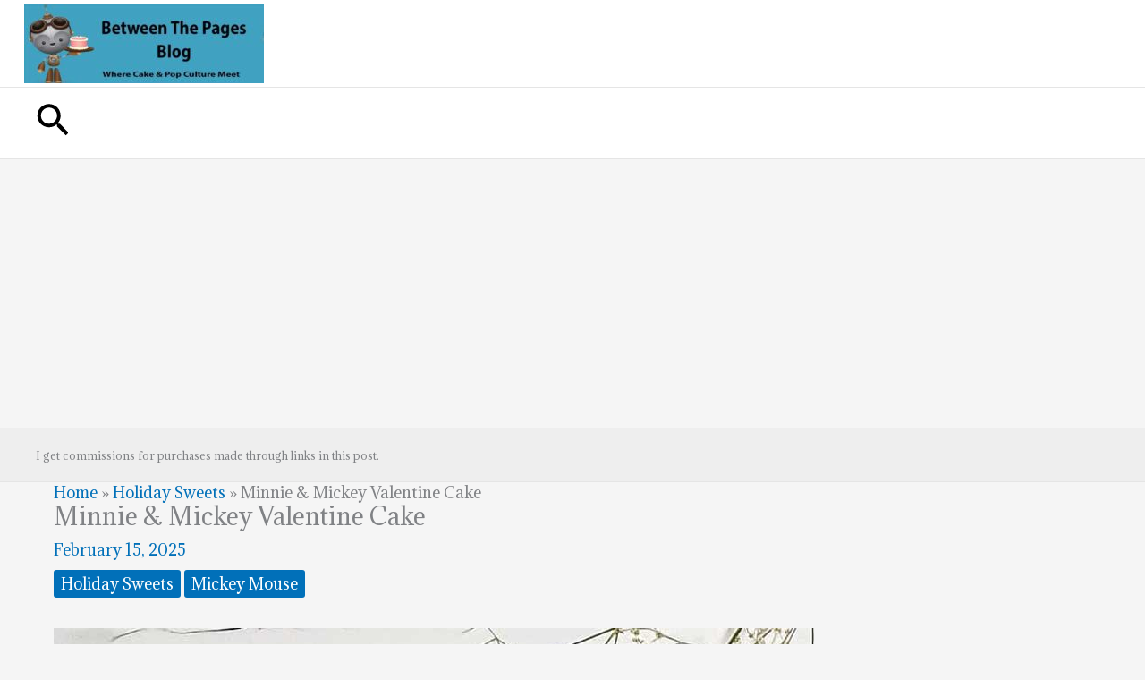

--- FILE ---
content_type: text/html; charset=utf-8
request_url: https://www.google.com/recaptcha/api2/aframe
body_size: 267
content:
<!DOCTYPE HTML><html><head><meta http-equiv="content-type" content="text/html; charset=UTF-8"></head><body><script nonce="XD9UbLSlObBRgoexqxPmsw">/** Anti-fraud and anti-abuse applications only. See google.com/recaptcha */ try{var clients={'sodar':'https://pagead2.googlesyndication.com/pagead/sodar?'};window.addEventListener("message",function(a){try{if(a.source===window.parent){var b=JSON.parse(a.data);var c=clients[b['id']];if(c){var d=document.createElement('img');d.src=c+b['params']+'&rc='+(localStorage.getItem("rc::a")?sessionStorage.getItem("rc::b"):"");window.document.body.appendChild(d);sessionStorage.setItem("rc::e",parseInt(sessionStorage.getItem("rc::e")||0)+1);localStorage.setItem("rc::h",'1768863094491');}}}catch(b){}});window.parent.postMessage("_grecaptcha_ready", "*");}catch(b){}</script></body></html>